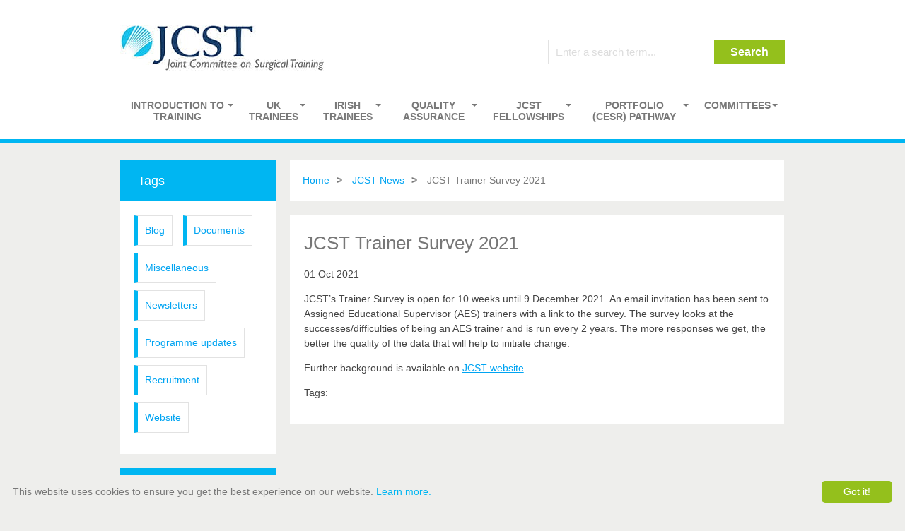

--- FILE ---
content_type: text/html; charset=utf-8
request_url: https://www.jcst.org/jcst-news/2021/10/01/jcst-trainer-survey-2021/?t=Website
body_size: 6223
content:
<!DOCTYPE html>
<html lang="en">
<head prefix="og: http://ogp.me/ns#">
    <meta charset="utf-8" />
    
    <meta name="author" content="sitecore\rnorton@jcst.org" />
    <meta name="viewport" content="initial-scale=1.0, maximum-scale=1.0, minimum-scale=1.0, user-scalable=no, width=device-width, minimal-ui">
    <meta name="theme-color" content="#00b6f2">

    <meta property="og:locale" content="en-GB" />
    <meta property="og:site_name" content="JCST" />
    <meta property="og:title" content="JCST Trainer Survey 2021 &mdash; JCST" />
    
    <meta property="og:type" content="website" />
    <meta property="og:url" content="https://www.jcst.org/jcst-news/2021/10/01/jcst-trainer-survey-2021/?t=Website" />
    

    <title>JCST Trainer Survey 2021 - JCST</title>
    <link rel="canonical" href="https://www.jcst.org/jcst-news/2021/10/01/jcst-trainer-survey-2021/?t=Website" />
    <link rel="shortcut icon" href="/Content/JCST/images/favicon.ico" />

    <link rel="stylesheet" href="http://fonts.googleapis.com/css?family=Open+Sans:400,700,700italic,400italic" />
    <link rel="stylesheet" href="/Content/JCST/css/main.css" />
    <link rel="stylesheet" href="/Content/JCST/css/print.css" media="print" />
    
    <link rel="stylesheet" href="https://maxcdn.bootstrapcdn.com/font-awesome/4.4.0/css/font-awesome.min.css"> 
    <!--[if lt IE 9]>
        <script type="text/javascript" src="http://html5shiv.googlecode.com/svn/trunk/html5.js"></script>
    <![endif]-->
    <!-- Global site tag (gtag.js) - Google Analytics -->
<script async src="https://www.googletagmanager.com/gtag/js?id=UA-282896-20"></script>
<script>
  window.dataLayer = window.dataLayer || [];
  function gtag(){dataLayer.push(arguments);}
  gtag('js', new Date());
   gtag('config', 'UA-282896-20');
</script>
</head>
<body>
    <header id="pageHeader">
    <div id="desktopHeader" class="wrapper cf">
<a href="/" class="logo" target="_self" ><img src="/-/media/Images/JCST/logo.jpg?h=65&amp;w=290&amp;la=en&amp;hash=B3C2E61AE109CB6796B13ACBB9B766B8" alt="logo" /></a>
        <a href="#" class="menu-button">
            <span class="topLine"></span>
            <span class="middleLine"></span>
            <span class="bottomLine"></span>
        </a>
        <div class="loginLogoutSearch">
            <div class="loginLogout desktop-only">
                    <a href="/login?returnurl=/jcst-news/2021/10/01/jcst-trainer-survey-2021/">Login</a>
            </div>
            <form action="/search/">
                <div id="search">
                    <fieldset>
                        <input type="text" name="q" class="searchQuery" placeholder="Enter a search term..." />
                            <input class="searchSubmit" type="submit" value="Search" />
                    </fieldset>
                </div>
            </form>
        </div>
        

        <nav id="mainNav">
            <ul class="primaryNav">
        <li class="">
            <a href="/introduction-to-training/" title="">Introduction to Training</a>
            <i class="fa fa-caret-down"></i>
                <ul class="secondaryNav">
                        <li>
                            <a href="/introduction-to-training/trainee-types/" title="">Trainee Types</a>
                        </li>
                        <li>
                            <a href="/introduction-to-training/starting-a-placement/" title="">Starting a Placement</a>
                        </li>
                        <li>
                            <a href="/introduction-to-training/certification-types/" title="">Certification Types</a>
                        </li>
                        <li>
                            <a href="/introduction-to-training/selection-and-recruitment/" title="">Surgical Selection and Recruitment</a>
                        </li>
                </ul>
        </li>
        <li class="">
            <a href="/uk-trainees/" title="">UK Trainees</a>
            <i class="fa fa-caret-down"></i>
                <ul class="secondaryNav">
                        <li>
                            <a href="/uk-trainees/str-trainees/" title="">StR Trainees</a>
                        </li>
                        <li>
                            <a href="/uk-trainees/core-surgical-training/" title="">Core Surgical Training</a>
                        </li>
                        <li>
                            <a href="/uk-trainees/lats-and-ftstas/" title="">LATs and FTSTAs</a>
                        </li>
                        <li>
                            <a href="/uk-trainees/spr-trainees/" title="">SpR Trainees (Historic training information)</a>
                        </li>
                </ul>
        </li>
        <li class="">
            <a href="/irish-trainees/" title="">Irish Trainees</a>
            <i class="fa fa-caret-down"></i>
                <ul class="secondaryNav">
                        <li>
                            <a href="/irish-trainees/applications-at-a-glance/" title="">Applications at a Glance</a>
                        </li>
                        <li>
                            <a href="/irish-trainees/enrolment/" title="">Enrolment</a>
                        </li>
                        <li>
                            <a href="/irish-trainees/jcst-fee/" title="">JCST Fee</a>
                        </li>
                        <li>
                            <a href="/irish-trainees/counting-previous-training/" title="">Counting Previous Training</a>
                        </li>
                        <li>
                            <a href="/irish-trainees/out-of-programme/" title="">Out of Programme</a>
                        </li>
                        <li>
                            <a href="/irish-trainees/less-than-full-time-training/" title="">Less than Full Time Training</a>
                        </li>
                        <li>
                            <a href="/irish-trainees/exceptional-leave/" title="">Exceptional Leave</a>
                        </li>
                        <li>
                            <a href="/irish-trainees/acting-up-as-a-consultant/" title="">Acting Up as a Consultant</a>
                        </li>
                        <li>
                            <a href="/irish-trainees/certification/" title="">Certification</a>
                        </li>
                        <li>
                            <a href="/irish-trainees/review-of-an-sac-decision/" title="">Review of an SAC decision</a>
                        </li>
                </ul>
        </li>
        <li class="">
            <a href="/quality-assurance/" title="">Quality assurance</a>
            <i class="fa fa-caret-down"></i>
                <ul class="secondaryNav">
                        <li>
                            <a href="/quality-assurance/quality-indicators/" title="">Quality Indicators</a>
                        </li>
                        <li>
                            <a href="/quality-assurance/trainee-survey/" title="">JCST Trainee Survey</a>
                        </li>
                        <li>
                            <a href="/quality-assurance/trainer-survey/" title="">JCST Trainer Survey</a>
                        </li>
                </ul>
        </li>
        <li class="">
            <a href="/jcst-fellowships/" title="">JCST Fellowships</a>
            <i class="fa fa-caret-down"></i>
                <ul class="secondaryNav">
                        <li>
                            <a href="/jcst-fellowships/interface-fellowships/" title="">Interface Fellowships</a>
                        </li>
                        <li>
                            <a href="/jcst-fellowships/information-for-fellows/" title="">Information for Fellows</a>
                        </li>
                        <li>
                            <a href="/jcst-fellowships/information-for-training-units/" title="">Information for Training Units</a>
                        </li>
                        <li>
                            <a href="/jcst-fellowships/fellowship-quality/" title="">Fellowship Quality</a>
                        </li>
                </ul>
        </li>
        <li class="">
            <a href="/cesr/" title="">PORTFOLIO (CESR) PATHWAY</a>
            <i class="fa fa-caret-down"></i>
        </li>
        <li class="">
            <a href="/committees/" title="">Committees</a>
            <i class="fa fa-caret-down"></i>
                <ul class="secondaryNav">
                        <li>
                            <a href="/committees/joint-committee-on-surgical-training-jcst/" title="">Joint Committee on Surgical Training (JCST)</a>
                        </li>
                        <li>
                            <a href="/committees/specialty-advisory-committees-sacs/" title="">Specialty Advisory Committees (SACs)</a>
                        </li>
                        <li>
                            <a href="/committees/training-programme-directors-tpds/" title="">Training Programme Directors (TPDs)</a>
                        </li>
                        <li>
                            <a href="/committees/training-interface-groups-tigs/" title="">Training Interface Groups (TIGs)</a>
                        </li>
                </ul>
        </li>

        <li class="mobile-only loginLogout">
                <a href="/login">Login</a>
        </li>
    </ul>
        </nav>
    </div>

    <div id="mobileHeader">
        <form action="/search/">
            <div id="mobileSearch" class="wrapper">
                <fieldset>
                    <input type="text" name="q" class="searchQuery" placeholder="Enter a search term..." />
                        <button class="searchSubmit">Search</button>
                </fieldset>
            </div>
        </form>
        <nav id="mobileNav">
            <ul class="primaryNav">
        <li class="">
            <a href="/introduction-to-training/" title="">Introduction to Training</a>
            <i class="fa fa-caret-down"></i>
                <ul class="secondaryNav">
                        <li>
                            <a href="/introduction-to-training/trainee-types/" title="">Trainee Types</a>
                        </li>
                        <li>
                            <a href="/introduction-to-training/starting-a-placement/" title="">Starting a Placement</a>
                        </li>
                        <li>
                            <a href="/introduction-to-training/certification-types/" title="">Certification Types</a>
                        </li>
                        <li>
                            <a href="/introduction-to-training/selection-and-recruitment/" title="">Surgical Selection and Recruitment</a>
                        </li>
                </ul>
        </li>
        <li class="">
            <a href="/uk-trainees/" title="">UK Trainees</a>
            <i class="fa fa-caret-down"></i>
                <ul class="secondaryNav">
                        <li>
                            <a href="/uk-trainees/str-trainees/" title="">StR Trainees</a>
                        </li>
                        <li>
                            <a href="/uk-trainees/core-surgical-training/" title="">Core Surgical Training</a>
                        </li>
                        <li>
                            <a href="/uk-trainees/lats-and-ftstas/" title="">LATs and FTSTAs</a>
                        </li>
                        <li>
                            <a href="/uk-trainees/spr-trainees/" title="">SpR Trainees (Historic training information)</a>
                        </li>
                </ul>
        </li>
        <li class="">
            <a href="/irish-trainees/" title="">Irish Trainees</a>
            <i class="fa fa-caret-down"></i>
                <ul class="secondaryNav">
                        <li>
                            <a href="/irish-trainees/applications-at-a-glance/" title="">Applications at a Glance</a>
                        </li>
                        <li>
                            <a href="/irish-trainees/enrolment/" title="">Enrolment</a>
                        </li>
                        <li>
                            <a href="/irish-trainees/jcst-fee/" title="">JCST Fee</a>
                        </li>
                        <li>
                            <a href="/irish-trainees/counting-previous-training/" title="">Counting Previous Training</a>
                        </li>
                        <li>
                            <a href="/irish-trainees/out-of-programme/" title="">Out of Programme</a>
                        </li>
                        <li>
                            <a href="/irish-trainees/less-than-full-time-training/" title="">Less than Full Time Training</a>
                        </li>
                        <li>
                            <a href="/irish-trainees/exceptional-leave/" title="">Exceptional Leave</a>
                        </li>
                        <li>
                            <a href="/irish-trainees/acting-up-as-a-consultant/" title="">Acting Up as a Consultant</a>
                        </li>
                        <li>
                            <a href="/irish-trainees/certification/" title="">Certification</a>
                        </li>
                        <li>
                            <a href="/irish-trainees/review-of-an-sac-decision/" title="">Review of an SAC decision</a>
                        </li>
                </ul>
        </li>
        <li class="">
            <a href="/quality-assurance/" title="">Quality assurance</a>
            <i class="fa fa-caret-down"></i>
                <ul class="secondaryNav">
                        <li>
                            <a href="/quality-assurance/quality-indicators/" title="">Quality Indicators</a>
                        </li>
                        <li>
                            <a href="/quality-assurance/trainee-survey/" title="">JCST Trainee Survey</a>
                        </li>
                        <li>
                            <a href="/quality-assurance/trainer-survey/" title="">JCST Trainer Survey</a>
                        </li>
                </ul>
        </li>
        <li class="">
            <a href="/jcst-fellowships/" title="">JCST Fellowships</a>
            <i class="fa fa-caret-down"></i>
                <ul class="secondaryNav">
                        <li>
                            <a href="/jcst-fellowships/interface-fellowships/" title="">Interface Fellowships</a>
                        </li>
                        <li>
                            <a href="/jcst-fellowships/information-for-fellows/" title="">Information for Fellows</a>
                        </li>
                        <li>
                            <a href="/jcst-fellowships/information-for-training-units/" title="">Information for Training Units</a>
                        </li>
                        <li>
                            <a href="/jcst-fellowships/fellowship-quality/" title="">Fellowship Quality</a>
                        </li>
                </ul>
        </li>
        <li class="">
            <a href="/cesr/" title="">PORTFOLIO (CESR) PATHWAY</a>
            <i class="fa fa-caret-down"></i>
        </li>
        <li class="">
            <a href="/committees/" title="">Committees</a>
            <i class="fa fa-caret-down"></i>
                <ul class="secondaryNav">
                        <li>
                            <a href="/committees/joint-committee-on-surgical-training-jcst/" title="">Joint Committee on Surgical Training (JCST)</a>
                        </li>
                        <li>
                            <a href="/committees/specialty-advisory-committees-sacs/" title="">Specialty Advisory Committees (SACs)</a>
                        </li>
                        <li>
                            <a href="/committees/training-programme-directors-tpds/" title="">Training Programme Directors (TPDs)</a>
                        </li>
                        <li>
                            <a href="/committees/training-interface-groups-tigs/" title="">Training Interface Groups (TIGs)</a>
                        </li>
                </ul>
        </li>

        <li class="mobile-only loginLogout">
                <a href="/login">Login</a>
        </li>
    </ul>
        </nav>        
    </div>
</header>


    <div id="pageMain">
    <div class="cf wrapper">
        <aside class="sideMenu">
            <div id="accordian">
                <ul class="menu levelOne" id="tagsMenu">
    <li class="menu-item top">
        <a href="#" class="listTitles">Tags <i class="fa fa-plus"></i></a>
        <ul class="dropdown-menu levelTwo">
                <li class="menu-item">
                    <a href="?t=Blog" class="tags">Blog</a>
                </li>
                <li class="menu-item">
                    <a href="?t=Documents" class="tags">Documents</a>
                </li>
                <li class="menu-item">
                    <a href="?t=Miscellaneous" class="tags">Miscellaneous</a>
                </li>
                <li class="menu-item">
                    <a href="?t=Newsletters" class="tags">Newsletters</a>
                </li>
                <li class="menu-item">
                    <a href="?t=Programme updates" class="tags">Programme updates</a>
                </li>
                <li class="menu-item">
                    <a href="?t=Recruitment" class="tags">Recruitment</a>
                </li>
                <li class="menu-item">
                    <a href="?t=Website" class="tags">Website</a>
                </li>
        </ul>
    </li>
</ul>
<ul class="menu levelOne" id="archiveMenu">
    <li class="menu-item top">
        <a href="#" class="listTitles">Archive <i class="fa fa-plus"></i></a>
        <ul class="dropdown-menu levelTwo">
                <li class="menu-item">
                    <a href="?y=2026">
                        <i class="fa fa-plus"></i> 2026 (2)
                    </a>
                        <ul class="dropdown-menu levelThree">
                                <li class="menu-item">
                                    <a href="?y=2026&amp;m=1" class="month">January (2)</a>
                                </li>
                        </ul>
                </li>
                <li class="menu-item">
                    <a href="?y=2025">
                        <i class="fa fa-plus"></i> 2025 (14)
                    </a>
                        <ul class="dropdown-menu levelThree">
                                <li class="menu-item">
                                    <a href="?y=2025&amp;m=11" class="month">November (2)</a>
                                </li>
                                <li class="menu-item">
                                    <a href="?y=2025&amp;m=10" class="month">October (1)</a>
                                </li>
                                <li class="menu-item">
                                    <a href="?y=2025&amp;m=7" class="month">July (2)</a>
                                </li>
                                <li class="menu-item">
                                    <a href="?y=2025&amp;m=6" class="month">June (1)</a>
                                </li>
                                <li class="menu-item">
                                    <a href="?y=2025&amp;m=5" class="month">May (2)</a>
                                </li>
                                <li class="menu-item">
                                    <a href="?y=2025&amp;m=4" class="month">April (2)</a>
                                </li>
                                <li class="menu-item">
                                    <a href="?y=2025&amp;m=3" class="month">March (2)</a>
                                </li>
                                <li class="menu-item">
                                    <a href="?y=2025&amp;m=2" class="month">February (1)</a>
                                </li>
                                <li class="menu-item">
                                    <a href="?y=2025&amp;m=1" class="month">January (1)</a>
                                </li>
                        </ul>
                </li>
                <li class="menu-item">
                    <a href="?y=2024">
                        <i class="fa fa-plus"></i> 2024 (16)
                    </a>
                        <ul class="dropdown-menu levelThree">
                                <li class="menu-item">
                                    <a href="?y=2024&amp;m=12" class="month">December (2)</a>
                                </li>
                                <li class="menu-item">
                                    <a href="?y=2024&amp;m=11" class="month">November (2)</a>
                                </li>
                                <li class="menu-item">
                                    <a href="?y=2024&amp;m=9" class="month">September (3)</a>
                                </li>
                                <li class="menu-item">
                                    <a href="?y=2024&amp;m=8" class="month">August (1)</a>
                                </li>
                                <li class="menu-item">
                                    <a href="?y=2024&amp;m=7" class="month">July (2)</a>
                                </li>
                                <li class="menu-item">
                                    <a href="?y=2024&amp;m=6" class="month">June (2)</a>
                                </li>
                                <li class="menu-item">
                                    <a href="?y=2024&amp;m=5" class="month">May (1)</a>
                                </li>
                                <li class="menu-item">
                                    <a href="?y=2024&amp;m=3" class="month">March (2)</a>
                                </li>
                                <li class="menu-item">
                                    <a href="?y=2024&amp;m=2" class="month">February (1)</a>
                                </li>
                        </ul>
                </li>
                <li class="menu-item">
                    <a href="?y=2023">
                        <i class="fa fa-plus"></i> 2023 (15)
                    </a>
                        <ul class="dropdown-menu levelThree">
                                <li class="menu-item">
                                    <a href="?y=2023&amp;m=12" class="month">December (1)</a>
                                </li>
                                <li class="menu-item">
                                    <a href="?y=2023&amp;m=11" class="month">November (2)</a>
                                </li>
                                <li class="menu-item">
                                    <a href="?y=2023&amp;m=9" class="month">September (4)</a>
                                </li>
                                <li class="menu-item">
                                    <a href="?y=2023&amp;m=7" class="month">July (1)</a>
                                </li>
                                <li class="menu-item">
                                    <a href="?y=2023&amp;m=5" class="month">May (1)</a>
                                </li>
                                <li class="menu-item">
                                    <a href="?y=2023&amp;m=4" class="month">April (2)</a>
                                </li>
                                <li class="menu-item">
                                    <a href="?y=2023&amp;m=3" class="month">March (1)</a>
                                </li>
                                <li class="menu-item">
                                    <a href="?y=2023&amp;m=2" class="month">February (3)</a>
                                </li>
                        </ul>
                </li>
                <li class="menu-item">
                    <a href="?y=2022">
                        <i class="fa fa-plus"></i> 2022 (14)
                    </a>
                        <ul class="dropdown-menu levelThree">
                                <li class="menu-item">
                                    <a href="?y=2022&amp;m=12" class="month">December (1)</a>
                                </li>
                                <li class="menu-item">
                                    <a href="?y=2022&amp;m=11" class="month">November (2)</a>
                                </li>
                                <li class="menu-item">
                                    <a href="?y=2022&amp;m=10" class="month">October (6)</a>
                                </li>
                                <li class="menu-item">
                                    <a href="?y=2022&amp;m=8" class="month">August (2)</a>
                                </li>
                                <li class="menu-item">
                                    <a href="?y=2022&amp;m=5" class="month">May (1)</a>
                                </li>
                                <li class="menu-item">
                                    <a href="?y=2022&amp;m=2" class="month">February (2)</a>
                                </li>
                        </ul>
                </li>
                <li class="menu-item">
                    <a href="?y=2021">
                        <i class="fa fa-plus"></i> 2021 (24)
                    </a>
                        <ul class="dropdown-menu levelThree">
                                <li class="menu-item">
                                    <a href="?y=2021&amp;m=12" class="month">December (1)</a>
                                </li>
                                <li class="menu-item">
                                    <a href="?y=2021&amp;m=11" class="month">November (1)</a>
                                </li>
                                <li class="menu-item">
                                    <a href="?y=2021&amp;m=10" class="month">October (2)</a>
                                </li>
                                <li class="menu-item">
                                    <a href="?y=2021&amp;m=9" class="month">September (1)</a>
                                </li>
                                <li class="menu-item">
                                    <a href="?y=2021&amp;m=7" class="month">July (1)</a>
                                </li>
                                <li class="menu-item">
                                    <a href="?y=2021&amp;m=5" class="month">May (2)</a>
                                </li>
                                <li class="menu-item">
                                    <a href="?y=2021&amp;m=4" class="month">April (1)</a>
                                </li>
                                <li class="menu-item">
                                    <a href="?y=2021&amp;m=3" class="month">March (1)</a>
                                </li>
                                <li class="menu-item">
                                    <a href="?y=2021&amp;m=2" class="month">February (5)</a>
                                </li>
                                <li class="menu-item">
                                    <a href="?y=2021&amp;m=1" class="month">January (9)</a>
                                </li>
                        </ul>
                </li>
                <li class="menu-item">
                    <a href="?y=2020">
                        <i class="fa fa-plus"></i> 2020 (38)
                    </a>
                        <ul class="dropdown-menu levelThree">
                                <li class="menu-item">
                                    <a href="?y=2020&amp;m=12" class="month">December (5)</a>
                                </li>
                                <li class="menu-item">
                                    <a href="?y=2020&amp;m=11" class="month">November (1)</a>
                                </li>
                                <li class="menu-item">
                                    <a href="?y=2020&amp;m=10" class="month">October (3)</a>
                                </li>
                                <li class="menu-item">
                                    <a href="?y=2020&amp;m=9" class="month">September (2)</a>
                                </li>
                                <li class="menu-item">
                                    <a href="?y=2020&amp;m=8" class="month">August (2)</a>
                                </li>
                                <li class="menu-item">
                                    <a href="?y=2020&amp;m=6" class="month">June (2)</a>
                                </li>
                                <li class="menu-item">
                                    <a href="?y=2020&amp;m=5" class="month">May (3)</a>
                                </li>
                                <li class="menu-item">
                                    <a href="?y=2020&amp;m=4" class="month">April (8)</a>
                                </li>
                                <li class="menu-item">
                                    <a href="?y=2020&amp;m=3" class="month">March (4)</a>
                                </li>
                                <li class="menu-item">
                                    <a href="?y=2020&amp;m=2" class="month">February (2)</a>
                                </li>
                                <li class="menu-item">
                                    <a href="?y=2020&amp;m=1" class="month">January (6)</a>
                                </li>
                        </ul>
                </li>
                <li class="menu-item">
                    <a href="?y=2019">
                        <i class="fa fa-plus"></i> 2019 (26)
                    </a>
                        <ul class="dropdown-menu levelThree">
                                <li class="menu-item">
                                    <a href="?y=2019&amp;m=12" class="month">December (4)</a>
                                </li>
                                <li class="menu-item">
                                    <a href="?y=2019&amp;m=11" class="month">November (1)</a>
                                </li>
                                <li class="menu-item">
                                    <a href="?y=2019&amp;m=10" class="month">October (2)</a>
                                </li>
                                <li class="menu-item">
                                    <a href="?y=2019&amp;m=9" class="month">September (1)</a>
                                </li>
                                <li class="menu-item">
                                    <a href="?y=2019&amp;m=8" class="month">August (2)</a>
                                </li>
                                <li class="menu-item">
                                    <a href="?y=2019&amp;m=7" class="month">July (2)</a>
                                </li>
                                <li class="menu-item">
                                    <a href="?y=2019&amp;m=6" class="month">June (3)</a>
                                </li>
                                <li class="menu-item">
                                    <a href="?y=2019&amp;m=5" class="month">May (3)</a>
                                </li>
                                <li class="menu-item">
                                    <a href="?y=2019&amp;m=4" class="month">April (2)</a>
                                </li>
                                <li class="menu-item">
                                    <a href="?y=2019&amp;m=3" class="month">March (4)</a>
                                </li>
                                <li class="menu-item">
                                    <a href="?y=2019&amp;m=2" class="month">February (1)</a>
                                </li>
                                <li class="menu-item">
                                    <a href="?y=2019&amp;m=1" class="month">January (1)</a>
                                </li>
                        </ul>
                </li>
                <li class="menu-item">
                    <a href="?y=2018">
                        <i class="fa fa-plus"></i> 2018 (30)
                    </a>
                        <ul class="dropdown-menu levelThree">
                                <li class="menu-item">
                                    <a href="?y=2018&amp;m=12" class="month">December (4)</a>
                                </li>
                                <li class="menu-item">
                                    <a href="?y=2018&amp;m=11" class="month">November (1)</a>
                                </li>
                                <li class="menu-item">
                                    <a href="?y=2018&amp;m=10" class="month">October (4)</a>
                                </li>
                                <li class="menu-item">
                                    <a href="?y=2018&amp;m=9" class="month">September (2)</a>
                                </li>
                                <li class="menu-item">
                                    <a href="?y=2018&amp;m=8" class="month">August (4)</a>
                                </li>
                                <li class="menu-item">
                                    <a href="?y=2018&amp;m=6" class="month">June (1)</a>
                                </li>
                                <li class="menu-item">
                                    <a href="?y=2018&amp;m=5" class="month">May (1)</a>
                                </li>
                                <li class="menu-item">
                                    <a href="?y=2018&amp;m=4" class="month">April (2)</a>
                                </li>
                                <li class="menu-item">
                                    <a href="?y=2018&amp;m=3" class="month">March (2)</a>
                                </li>
                                <li class="menu-item">
                                    <a href="?y=2018&amp;m=2" class="month">February (6)</a>
                                </li>
                                <li class="menu-item">
                                    <a href="?y=2018&amp;m=1" class="month">January (3)</a>
                                </li>
                        </ul>
                </li>
                <li class="menu-item">
                    <a href="?y=2017">
                        <i class="fa fa-plus"></i> 2017 (29)
                    </a>
                        <ul class="dropdown-menu levelThree">
                                <li class="menu-item">
                                    <a href="?y=2017&amp;m=12" class="month">December (1)</a>
                                </li>
                                <li class="menu-item">
                                    <a href="?y=2017&amp;m=11" class="month">November (2)</a>
                                </li>
                                <li class="menu-item">
                                    <a href="?y=2017&amp;m=10" class="month">October (3)</a>
                                </li>
                                <li class="menu-item">
                                    <a href="?y=2017&amp;m=9" class="month">September (4)</a>
                                </li>
                                <li class="menu-item">
                                    <a href="?y=2017&amp;m=8" class="month">August (3)</a>
                                </li>
                                <li class="menu-item">
                                    <a href="?y=2017&amp;m=7" class="month">July (1)</a>
                                </li>
                                <li class="menu-item">
                                    <a href="?y=2017&amp;m=6" class="month">June (3)</a>
                                </li>
                                <li class="menu-item">
                                    <a href="?y=2017&amp;m=5" class="month">May (2)</a>
                                </li>
                                <li class="menu-item">
                                    <a href="?y=2017&amp;m=4" class="month">April (2)</a>
                                </li>
                                <li class="menu-item">
                                    <a href="?y=2017&amp;m=3" class="month">March (2)</a>
                                </li>
                                <li class="menu-item">
                                    <a href="?y=2017&amp;m=2" class="month">February (2)</a>
                                </li>
                                <li class="menu-item">
                                    <a href="?y=2017&amp;m=1" class="month">January (4)</a>
                                </li>
                        </ul>
                </li>
                <li class="menu-item">
                    <a href="?y=2016">
                        <i class="fa fa-plus"></i> 2016 (33)
                    </a>
                        <ul class="dropdown-menu levelThree">
                                <li class="menu-item">
                                    <a href="?y=2016&amp;m=12" class="month">December (1)</a>
                                </li>
                                <li class="menu-item">
                                    <a href="?y=2016&amp;m=11" class="month">November (4)</a>
                                </li>
                                <li class="menu-item">
                                    <a href="?y=2016&amp;m=10" class="month">October (1)</a>
                                </li>
                                <li class="menu-item">
                                    <a href="?y=2016&amp;m=9" class="month">September (2)</a>
                                </li>
                                <li class="menu-item">
                                    <a href="?y=2016&amp;m=8" class="month">August (6)</a>
                                </li>
                                <li class="menu-item">
                                    <a href="?y=2016&amp;m=7" class="month">July (3)</a>
                                </li>
                                <li class="menu-item">
                                    <a href="?y=2016&amp;m=6" class="month">June (1)</a>
                                </li>
                                <li class="menu-item">
                                    <a href="?y=2016&amp;m=5" class="month">May (2)</a>
                                </li>
                                <li class="menu-item">
                                    <a href="?y=2016&amp;m=4" class="month">April (3)</a>
                                </li>
                                <li class="menu-item">
                                    <a href="?y=2016&amp;m=3" class="month">March (5)</a>
                                </li>
                                <li class="menu-item">
                                    <a href="?y=2016&amp;m=2" class="month">February (3)</a>
                                </li>
                                <li class="menu-item">
                                    <a href="?y=2016&amp;m=1" class="month">January (2)</a>
                                </li>
                        </ul>
                </li>
                <li class="menu-item">
                    <a href="?y=2015">
                        <i class="fa fa-plus"></i> 2015 (3)
                    </a>
                        <ul class="dropdown-menu levelThree">
                                <li class="menu-item">
                                    <a href="?y=2015&amp;m=12" class="month">December (1)</a>
                                </li>
                                <li class="menu-item">
                                    <a href="?y=2015&amp;m=11" class="month">November (2)</a>
                                </li>
                        </ul>
                </li>
        </ul>
    </li>
</ul>

            </div>
        </aside>
        <section class="mainContent">
                <div class="breadcrumb">
        <ul>
                <li>
                    <a href="/" class="">Home</a>
                </li>
                <li>
                    <a href="/jcst-news/" class="">JCST News</a>
                </li>
                <li>
                    <a href="/jcst-news/2021/10/01/jcst-trainer-survey-2021/" class="lLink">JCST Trainer Survey 2021</a>
                </li>
        </ul>
    </div>

            <div class="contentContainer">
                <article class="cf content">
                    <h2>JCST Trainer Survey 2021</h2>
                    <p>01 Oct 2021</p>
                    <p><p>JCST&rsquo;s Trainer Survey is open for 10 weeks until 9 December 2021. An email invitation has been sent to Assigned Educational Supervisor (AES) trainers with a link to the survey. The survey looks at the successes/difficulties of being an AES trainer and is run every 2 years. The more responses we get, the better the quality of the data that will help to initiate change. </p>
<p>Further background is available on <a href="https://www.jcst.org/quality-assurance/trainer-survey/">JCST website</a>&nbsp;</p></p>
                    <p class="tags">
                        Tags:
                    </p>
                </article>
            </div>
        </section>
    </div>
</div>


    <footer id="pageFooter">
    <div class="wrapper cf">
            <nav class="footerNav">
                <h5>
                    Quick Links
                    <i class="fa fa-plus"></i>
                </h5>
                <ul>
                        <li>
<a href="/key-documents/" >Key Documents</a>                        </li>
                        <li>
<a href="/jcst-archive/" >JCST Archive</a>                        </li>
                        <li>
<a href="/glossary/" >Glossary</a>                        </li>
                </ul>
            </nav>
            <nav class="footerNav">
                <h5>
                    Connections
                    <i class="fa fa-plus"></i>
                </h5>
                <ul>
                        <li>
<a href="https://www.iscp.ac.uk/" >ISCP</a>                        </li>
                        <li>
<a href="http://www.asit.org" >ASiT</a>                        </li>
                        <li>
<a href="http://www.bota.org.uk/" >BOTA</a>                        </li>
                        <li>
<a href="/links/" >Links</a>                        </li>
                </ul>
            </nav>
            <nav class="footerNav">
                <h5>
                    Keep Updated
                    <i class="fa fa-plus"></i>
                </h5>
                <ul>
                        <li>
<a href="/jcst-news/" >News</a>                        </li>
                        <li>
<a href="/jcst-blog/" >Blog</a>                        </li>
                        <li>
<a href="https://twitter.com/JCST_Surgery" >Twitter</a>                        </li>
                </ul>
            </nav>
            <nav class="footerNav">
                <h5>
                    JCST
                    <i class="fa fa-plus"></i>
                </h5>
                <ul>
                        <li>
<a href="/about-us/" >About us</a>                        </li>
                        <li>
<a href="/contact-us/" >Contact us</a>                        </li>
                        <li>
<a href="/acceptable-use-policy/" >Acceptable Use Policy</a>                        </li>
                        <li>
<a href="/data-subject-access-requests/" >Data Subject Access Requests</a>                        </li>
                </ul>
            </nav>
    </div>
    <div class="wrapper cf">
        <div class="copyAndTerms">
            <div>
                © 2025 JCST - Joint Committee on Surgical Training
            </div>
            <div class="links">
                <div><a href="/terms-and-conditions/" >Terms and Conditions</a></div>
                <div><a href="/privacy-notice-and-cookies-policy/" >Privacy and Cookies Statement</a></div>
            </div>
        </div>
    </div>
</footer>

    <script src="https://www.google.com/recaptcha/api.js"></script>
    <script src="/Scripts/JCST/libs/jquery-1.11.3.min.js"></script>
    <script src="/Scripts/JCST/libs/core.js"></script>
    <script src="/Scripts/JCST/helpers.js"></script>
    <script src="/Scripts/JCST/accordion.js"></script>
    <script src="/Scripts/JCST/responsive-table.js"></script>
    <script src="/Scripts/JCST/tables.js"></script>
    <script src="/Scripts/JCST/rednav.js"></script>
    <script src="/Scripts/JCST/resize.js"></script>
    <script src="/Scripts/JCST/file-share.js"></script>
    <script>
        !function (d, s, id) {
            var js, fjs = d.getElementsByTagName(s)[0], p = /^http:/.test(d.location) ? 'http' : 'https';
            if (!d.getElementById(id)) {
                js = d.createElement(s);
                js.id = id;
                js.src = p + "://platform.twitter.com/widgets.js";
                js.setAttribute('onload', "twttr.events.bind('rendered',function(e) {jQuery(doSomething())});");
                fjs.parentNode.insertBefore(js, fjs);
            }
        }(document, "script", "twitter-wjs");
    </script>
    <script type="text/javascript" id="cookieinfo"
            src="//cookieinfoscript.com/js/cookieinfo.min.js"
            data-bg="#eeeeec"
            data-fg="#787878"
            data-link="#00b6f2"
            data-cookie="CookieInfoScript"
            data-text-align="left"
            data-close-text="Got it!"
            data-message="This website uses cookies to ensure you get the best experience on our website."
            data-moreinfo="https://www.jcst.org/terms-and-conditions/"
            data-linkmsg="Learn more."
            data-divlinkbg="#94c01c"
            data-divlink="#ffffff">
    </script>    
</body>
</html>

--- FILE ---
content_type: text/css
request_url: https://www.jcst.org/Content/JCST/css/print.css
body_size: 276
content:
@media print {

    * {
        -webkit-print-color-adjust: exact;
        print-color-adjust: exact;
    }

    nav,
    footer,
    aside,
    .pagination,
    header form {
        display:none;
    }

    header img {
      display:block;
   }

    section {
        width:100%;
    }
}


--- FILE ---
content_type: application/javascript
request_url: https://www.jcst.org/Scripts/JCST/file-share.js
body_size: 1110
content:
jQuery.noConflict();

(function ($) {
    function FileUploadManager($fileInput, $fileNamesInput) {

        var inputCount = 0,
            $fileNames = $fileNamesInput;

        var addFilesToList = function (e) {
            inputCount = inputCount + 1;

            var $selDiv = $("#selectedFiles"),
                fileList,
                file;

            if (e.target.files) {
                // if the browser suports the file API
                fileList = e.target.files;
            } else if (e.target.value != "") {
                file = e.target.value;
            } else {
                return;
            }

            if (fileList) {
                // if the browser suports the file API
                for (var i = 0; i < fileList.length; i = i + 1) {
                    var f = fileList[i];
                    $selDiv.append("<div class=\"file\"><span class=\"file-name\">" + f.name + "</span><a href='#'> X </a></div>");
                    $selDiv.find('a').off('click').click(removeFile);
                    $fileNames.val($fileNames.val() + f.name + ',');
                }
            } else {
                var fileParts = file.split("\\");
                $selDiv.append("<div class=\"file\"><span class=\"file-name\">" + fileParts[fileParts.length - 1] + "</span><a href='#'> X </a></div>");
                $selDiv.find('a').off('click').click(removeFile);
                $fileNames.val($fileNames.val() + file + ',');
            }
        }

        var removeFile = function (e) {       
            var anchor = e.target,
                $fileNameContainer = $(anchor).parent().find('span.file-name'),
                fileNameToRemove = $fileNameContainer.text(),
                newFileNameList = $fileNames.val().replace(fileNameToRemove + ',', '');

            $(anchor).parent().remove();
            $fileNames.val(newFileNameList);
        }

         var onFilesSelected = function (e) {
             addFilesToList(e);

            //Hide the current file input 
            $("input[id^='filesToUpload']").hide();

            //Add a new one for the next selection of files
            $('<input>').attr({
                type: 'file',
                multiple: 'multiple',
                id: 'filesToUpload' + inputCount,
                'class': 'fUpload',
                name: 'filesToUpload',
                title: '  ',
            })
            .change(onFilesSelected)
            .appendTo('#uploaders');
        }

         $fileInput.change(onFilesSelected);
         $('#selectedFiles').find('a').click(removeFile);        
    }


    $(function () {
        var $fileInput = $("input[id^='filesToUpload']");
        var $fileNamesInput = $('#FileNamesToBeUploaded');
        var fileUploadManager = new FileUploadManager($fileInput, $fileNamesInput);
    });
})(jQuery);

--- FILE ---
content_type: application/javascript
request_url: https://www.jcst.org/Scripts/JCST/libs/core.js
body_size: 3769
content:
/*--------------------------------------------------
Script name: 	   Core
Author:			   Luke Guppy
Version:		   1.0
Created:	       17/04/2013
Notes:             Core functionality library - no dependencies permitted
------------------------------------------------*/
var Core = (function () {
    'use strict';
    var core = {};
    core.shuffle = function (v) {
        /// <summary>
        /// Shuffle an array of items and returns an array
        /// </summary>
        /// <param name="v" type="array"></param>
        /// <returns type="array"></returns>
        for (var j, x, i = v.length; i; j = parseInt(Math.random() * i), x = v[--i], v[i] = v[j], v[j] = x);
        return v;
    }
    core.randomInt = function (min, max) {
        /// <summary>
        /// Returns a random number based on given max and min range
        /// </summary>
        /// <param name="min" type="number"></param>
        /// <param name="max" type="number"></param>
        /// <returns type="number"></returns>
        var item = Math.floor(Math.random() * (max - min + 1)) + min;
        return item;
    }
    core.toggleAttr = function (el, currAtt, newAtt) {
        /// <summary>
        /// Switches an attribute with another from currAtt and newAtt
        /// </summary>
        /// <param name="el" type="HTMLElement"></param>
        /// <param name="currAtt" type="string"></param>
        /// <param name="newAtt" type="string"></param>
        $(el).attr(newAtt, $(el).attr(currAtt));
    }
    core.bindEvent = function (el, eventName, eventHandler) {
        /// <summary>
        /// Binds a given event to a given element
        /// </summary>
        /// <param name="el" type="HTMLElement"></param>
        /// <param name="eventName" type="function"></param>
        /// <param name="eventHandler" type="event"></param>
        if (el.addEventListener) {
            el.addEventListener(eventName, eventHandler, false);
        } else if (el.attachEvent) {
            el.attachEvent('on' + eventName, eventHandler);
        }
    }
    core.unbindEvent = function (el, eventName, eventHandler) {
        /// <summary>
        /// Unbinds a given event from a given element
        /// </summary>
        /// <param name="el" type="HTMLElement"></param>
        /// <param name="eventName" type="function"></param>
        /// <param name="eventHandler" type="event"></param>
        if (el.removeEventListener) {
            el.removeEventListener(eventName, eventHandler, false);
        } else if (el.detachEvent) {
            el.detachEvent('on' + eventName, eventHandler);
        }
    }
    core.equalHeights = function (els) {
        /// <summary>
        /// Equalise the height of an array of elements
        /// </summary>
        /// <param name="els" type="array">Array of HTML Elements</param>
        var height = 0;
        $(els).css("height", "auto");
        for (var i = 0; i < els.length; i++) {
            // if ($(window).width() > 500) {
                var elHeight = $(els[i]).outerHeight();
                if (elHeight > height) {
                    height = elHeight;
                }
            // }
        }
        $(els).outerHeight(height);
    };
    core.equalHeightRows = function (els) {
        var currentTallest = 0,
            currentRowStart = 0,
            rowDivs = [],
            $el,
            topPosition = 0;

        $(els).css("height", "auto");

        $(els).each(function() {

            $el = $(this);
            topPosition = $el.position().top;

            if (currentRowStart < topPosition - 100 || topPosition - 100 < 0) { //-100 is difference in top due to skew

                // we just came to a new row.  Set all the heights on the completed row
                for (var currentDiv = 0 ; currentDiv < rowDivs.length ; currentDiv++) {
                    rowDivs[currentDiv].height(currentTallest);
                }

                // set the variables for the new row
                rowDivs.length = 0; // empty the array
                currentRowStart = topPosition;
                currentTallest = $el.height();
                rowDivs.push($el);

            } else {

                // another div on the current row.  Add it to the list and check if it's taller
                rowDivs.push($el);
                currentTallest = (currentTallest < $el.height()) ? ($el.height()) : (currentTallest);

            }

            // do the last row
            for (var currentDiv = 0; currentDiv < rowDivs.length; currentDiv++) {
                rowDivs[currentDiv].height(currentTallest);
            }
        });
    };
    core.getParam = function (name) {
        /// <summary>
        /// Returns the value of a given parameter from window.location
        /// </summary>
        /// <param name="name"></param>
        /// <returns type="string"></returns>
        name = name.replace(/[\[]/, "\\\[").replace(/[\]]/, "\\\]");
        var regexS = "[\\?&]" + name + "=([^&#]*)";
        var regex = new RegExp(regexS);
        var results = regex.exec(window.location.search);
        if (results == null)
            return "";
        else
            return decodeURIComponent(results[1].replace(/\+/g, " "));
    }
    core.setStorage = function (name, data, expiry, useCookie) {
        /// <summary>
        /// Set given data in storage with either cookies or localStorage
        /// </summary>
        /// <param name="name" type="name"></param>
        /// <param name="data" type="string"></param>
        /// <param name="expiry" type="number">Number of days before expiry</param>
        /// <param name="useCookie" type="boolean"></param>
        if (useCookie) {
            var exdate = new Date();
            exdate.setDate(exdate.getDate() + expiry);
            var c_value = escape(data) + ((expiry == null) ? "" : "; expires=" + exdate.toUTCString());
            document.cookie = name + "=" + c_value + ";path=/";
        }
        else {
            if ('localStorage' in window && window['localStorage'] !== null) {
                window['localStorage'].setItem(name, data);
            }
            else {
                var exdate = new Date();
                exdate.setDate(exdate.getDate() + expiry);
                var c_value = escape(data) + ((expiry == null) ? "" : "; expires=" + exdate.toUTCString());
                document.cookie = name + "=" + c_value + ";path=/";
            }
        }
    }
    core.getStorage = function (name, useCookie) {
        /// <summary>
        /// Gets requested data from either cookies or localStorage
        /// </summary>
        /// <param name="name" type="name"></param>
        /// <param name="useCookie" type="boolean"></param>
        /// <returns type="string"></returns>
        if (useCookie) {
            var i, x, y, ARRcookies = document.cookie.split(";");
            for (i = 0; i < ARRcookies.length; i++) {
                x = ARRcookies[i].substr(0, ARRcookies[i].indexOf("="));
                y = ARRcookies[i].substr(ARRcookies[i].indexOf("=") + 1);
                x = x.replace(/^\s+|\s+$/g, "");
                if (x == name) {
                    return unescape(y);
                }
            }
        }
        else {
            if ('localStorage' in window && window['localStorage'] !== null) {
                return window['localStorage'].getItem(name);
            }
            else {
                var i, x, y, ARRcookies = document.cookie.split(";");
                for (i = 0; i < ARRcookies.length; i++) {
                    x = ARRcookies[i].substr(0, ARRcookies[i].indexOf("="));
                    y = ARRcookies[i].substr(ARRcookies[i].indexOf("=") + 1);
                    x = x.replace(/^\s+|\s+$/g, "");
                    if (x == name) {
                        return unescape(y);
                    }
                }
            }
        }
    }
    core.clearStorage = function (name, useCookie) {
        /// <summary>
        /// Removes requested data from  either cookies or localStorage
        /// </summary>
        /// <param name="name" type="name"></param>
        /// <param name="useCookie" type="boolean"></param>
        if (useCookie) {
            core.setStorage(encodeURIComponent(name), '', -1, true);
        }
        else {
            if ('localStorage' in window && window['localStorage'] !== null) {
                window['localStorage'].removeItem(name);
            }
            else {
                core.setStorage(encodeURIComponent(name), '', -1, true);
            }
        }
    }
    core.getIEVersion = function () {
        /// <summary>
        /// Checks current version of Internet Explorer, if not IE returns -1
        /// </summary>
        /// <returns type="number"></returns>
        var rv = -1;
        if (navigator.appName == 'Microsoft Internet Explorer') {
            var ua = navigator.userAgent;
            var re = new RegExp("MSIE ([0-9]{1,}[\.0-9]{0,})");
            if (re.exec(ua) != null)
                rv = parseFloat(RegExp.$1);
        }
        return rv;
    }
    core.elementSupportAttribute = function (element, attribute) {
        /// <summary>
        /// Checks support for a given attribute on an element
        /// </summary>
        /// <param name="element" type="HTMLElement"></param>
        /// <param name="attribute" type="string"></param>
        /// <returns type="boolean"></returns>
        var test = document.createElement(element);
        if (attribute in test) {
            return true;
        }
        return false;
    }
    core.chunk = function (array, chunkSize) {
        /// <summary>
        /// Splits a given array into separate arrays of the given chunkSize
        /// </summary>
        /// <param name="array" type="array"></param>
        /// <param name="chunkSize" type="number"></param>
        /// <returns type="array"></returns>
        var count = 1;
        var newArray = [];
        var limit = chunkSize;
        var tempArray = [];
        for (var i = 0; i < array.length ; i++) {
            if (i < limit) {
                tempArray.push(array[i]);
                if (i == array.length - 1) {
                    newArray.push(tempArray);
                    tempArray = [];
                }
            }
            else {
                newArray.push(tempArray);
                tempArray = [];
                tempArray.push(array[i]);
                count = count + 1;
                limit = chunkSize * (count);
            }
        }
        return newArray;
    }
    core.onTouch = function (element, event, touchHandler, eventName) {
        /// <summary>
        /// Binds an event to an element using the TouchEnd or Click handler - relies on jQuery 'on/off' methods
        /// </summary>
        /// <param name="element" type="HTMLElement">Target element to bind to</param>
        /// <param name="event" type"function">Event to call from handler</param>
        /// <param name="touchHandler" type"string">Handler event for touch interaction - touchstart / touchend / touchmove</param>
        /// <param name="eventName" type"string">Namespace given for event -can then be referenced for unbinding</param>
        touchHandler = touchHandler + '.' + eventName;
        var clickHandler = 'click.' + eventName;
        if ('ontouchstart' in window || 'createTouch' in document) {
            jQuery(element).off(touchHandler).on(touchHandler, function (e) {
                event();
                e.preventDefault();
            });
        }
        else {
            jQuery(element).off(clickHandler).on(clickHandler, function (e) {
                event();
                e.preventDefault();
            });
        }
    }
    core.offTouch = function (element, touchHandler, eventName) {
        /// <summary>
        /// Unbinds an event from an element using the TouchEnd or Click handler - relies on jQuery 'on/off' methods
        /// </summary>
        /// <param name="element" type="HTMLElement">Target element to bind to</param>
        /// <param name="touchHandler" type"string">Handler event for touch interaction - touchstart / touchend / touchmove</param>
        /// <param name="eventName" type"string">Namespace given for event -can then be referenced for unbinding</param>
        touchHandler = touchHandler + '.' + eventName;
        var clickHandler = 'click.' + eventName;
        if ('ontouchstart' in window || 'createTouch' in document) {
            $(element).off(touchHandler);
        }
        else {
            $(element).off(clickHandler);
        }
    }
    core.log = function (message, useAlert) {
        /// <summary>
        /// Run safe console logging for debugging
        /// </summary>
        /// <param name="message" type="string/element">message you want to appear in console log</param>
        /// <param name="useAlert" type="boolean">True if you want to run alert if console is unavailable</param>
        if (typeof console == "object") {
            console.log(message);
        } else if (useAlert) {
            alert(message);
        }
    }
    return core;
})();